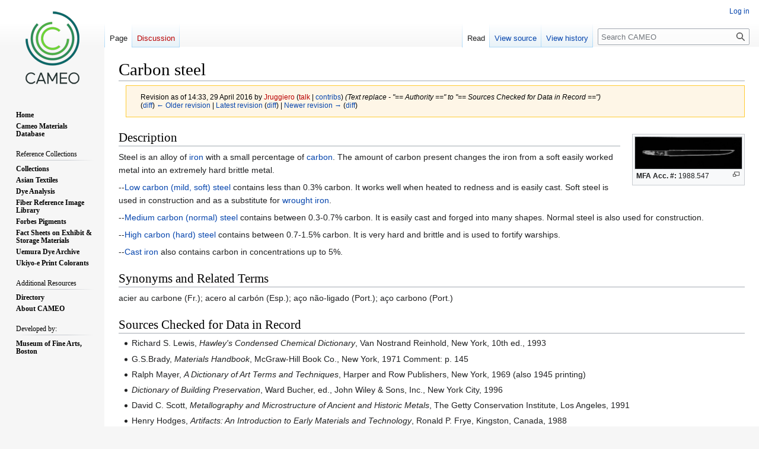

--- FILE ---
content_type: text/html; charset=UTF-8
request_url: https://cameo.mfa.org/index.php?title=Carbon_steel&direction=next&oldid=43547
body_size: 7533
content:
<!DOCTYPE html>
<html class="client-nojs" lang="en" dir="ltr">
<head>
<meta charset="UTF-8"/>
<title>Carbon steel - CAMEO</title>
<script>document.documentElement.className="client-js";RLCONF={"wgBreakFrames":false,"wgSeparatorTransformTable":["",""],"wgDigitTransformTable":["",""],"wgDefaultDateFormat":"dmy","wgMonthNames":["","January","February","March","April","May","June","July","August","September","October","November","December"],"wgRequestId":"9c411bd1369a2297a38a6253","wgCSPNonce":false,"wgCanonicalNamespace":"","wgCanonicalSpecialPageName":false,"wgNamespaceNumber":0,"wgPageName":"Carbon_steel","wgTitle":"Carbon steel","wgCurRevisionId":104712,"wgRevisionId":48796,"wgArticleId":8826,"wgIsArticle":true,"wgIsRedirect":false,"wgAction":"view","wgUserName":null,"wgUserGroups":["*"],"wgCategories":["Materials database"],"wgPageContentLanguage":"en","wgPageContentModel":"wikitext","wgRelevantPageName":"Carbon_steel","wgRelevantArticleId":8826,"wgIsProbablyEditable":false,"wgRelevantPageIsProbablyEditable":false,"wgRestrictionEdit":[],"wgRestrictionMove":[],"wgPageFormsTargetName":null,"wgPageFormsAutocompleteValues":
[],"wgPageFormsAutocompleteOnAllChars":false,"wgPageFormsFieldProperties":[],"wgPageFormsCargoFields":[],"wgPageFormsDependentFields":[],"wgPageFormsCalendarValues":[],"wgPageFormsCalendarParams":[],"wgPageFormsCalendarHTML":null,"wgPageFormsGridValues":[],"wgPageFormsGridParams":[],"wgPageFormsContLangYes":null,"wgPageFormsContLangNo":null,"wgPageFormsContLangMonths":[],"wgPageFormsHeightForMinimizingInstances":800,"wgPageFormsShowOnSelect":[],"wgPageFormsScriptPath":"/extensions/PageForms","edgValues":null,"wgPageFormsEDSettings":null,"wgAmericanDates":false,"wgVisualEditor":{"pageLanguageCode":"en","pageLanguageDir":"ltr","pageVariantFallbacks":"en"},"srfFilteredConfig":null,"wgVector2022PreviewPages":[],"wgEditSubmitButtonLabelPublish":false};RLSTATE={"site.styles":"ready","user.styles":"ready","user":"ready","user.options":"loading","mediawiki.action.styles":"ready","mediawiki.interface.helpers.styles":"ready","skins.vector.styles.legacy":"ready",
"ext.visualEditor.desktopArticleTarget.noscript":"ready","ext.smw.style":"ready","ext.smw.tooltip.styles":"ready","ext.srf.styles":"ready"};RLPAGEMODULES=["ext.smw.style","ext.smw.tooltips","smw.entityexaminer","site","mediawiki.page.ready","skins.vector.legacy.js","ext.visualEditor.desktopArticleTarget.init","ext.visualEditor.targetLoader"];</script>
<script>(RLQ=window.RLQ||[]).push(function(){mw.loader.implement("user.options@12s5i",function($,jQuery,require,module){mw.user.tokens.set({"patrolToken":"+\\","watchToken":"+\\","csrfToken":"+\\"});});});</script>
<link rel="stylesheet" href="/load.php?lang=en&amp;modules=ext.smw.style%7Cext.smw.tooltip.styles%7Cext.srf.styles%7Cext.visualEditor.desktopArticleTarget.noscript%7Cmediawiki.action.styles%7Cmediawiki.interface.helpers.styles%7Cskins.vector.styles.legacy&amp;only=styles&amp;skin=vector"/>
<script async="" src="/load.php?lang=en&amp;modules=startup&amp;only=scripts&amp;raw=1&amp;skin=vector"></script>
<style>#mw-indicator-mw-helplink {display:none;}</style>
<meta name="ResourceLoaderDynamicStyles" content=""/>
<link rel="stylesheet" href="/load.php?lang=en&amp;modules=site.styles&amp;only=styles&amp;skin=vector"/>
<meta name="generator" content="MediaWiki 1.39.4"/>
<meta name="robots" content="noindex,nofollow"/>
<meta name="format-detection" content="telephone=no"/>
<meta name="viewport" content="width=1000"/>
<link rel="alternate" type="application/rdf+xml" title="Carbon steel" href="/index.php?title=Special:ExportRDF/Carbon_steel&amp;xmlmime=rdf"/>
<link rel="icon" href="/favicon.ico"/>
<link rel="search" type="application/opensearchdescription+xml" href="/opensearch_desc.php" title="CAMEO (en)"/>
<link rel="EditURI" type="application/rsd+xml" href="https://cameo.mfa.org/api.php?action=rsd"/>
<link rel="license" href="https://www.gnu.org/copyleft/fdl.html"/>
</head>
<body class="mediawiki ltr sitedir-ltr mw-hide-empty-elt ns-0 ns-subject page-Carbon_steel rootpage-Carbon_steel skin-vector action-view skin-vector-legacy vector-feature-language-in-header-enabled vector-feature-language-in-main-page-header-disabled vector-feature-language-alert-in-sidebar-disabled vector-feature-sticky-header-disabled vector-feature-sticky-header-edit-disabled vector-feature-table-of-contents-disabled vector-feature-visual-enhancement-next-disabled"><div id="mw-page-base" class="noprint"></div>
<div id="mw-head-base" class="noprint"></div>
<div id="content" class="mw-body" role="main">
	<a id="top"></a>
	<div id="siteNotice"></div>
	<div class="mw-indicators">
	<div id="mw-indicator-smw-entity-examiner" class="mw-indicator"><div class="smw-entity-examiner smw-indicator-vertical-bar-loader" data-subject="Carbon_steel#0##" data-dir="ltr" data-uselang="" title="Running an examiner in the background"></div></div>
	</div>
	<h1 id="firstHeading" class="firstHeading mw-first-heading"><span class="mw-page-title-main">Carbon steel</span></h1>
	<div id="bodyContent" class="vector-body">
		<div id="siteSub" class="noprint">From CAMEO</div>
		<div id="contentSub"><div class="mw-message-box-warning mw-revision mw-message-box"><div id="mw-revision-info">Revision as of 14:33, 29 April 2016 by <a href="/index.php?title=User:Jruggiero&amp;action=edit&amp;redlink=1" class="new mw-userlink" title="User:Jruggiero (page does not exist)"><bdi>Jruggiero</bdi></a> <span class="mw-usertoollinks">(<a href="/index.php?title=User_talk:Jruggiero&amp;action=edit&amp;redlink=1" class="new mw-usertoollinks-talk" title="User talk:Jruggiero (page does not exist)">talk</a> | <a href="/wiki/Special:Contributions/Jruggiero" class="mw-usertoollinks-contribs" title="Special:Contributions/Jruggiero">contribs</a>)</span> <span class="comment">(Text replace - &quot;== Authority ==&quot; to &quot;== Sources Checked for Data in Record ==&quot;)</span></div><div id="mw-revision-nav">(<a href="/index.php?title=Carbon_steel&amp;diff=prev&amp;oldid=48796" title="Carbon steel">diff</a>) <a href="/index.php?title=Carbon_steel&amp;direction=prev&amp;oldid=48796" title="Carbon steel">← Older revision</a> | <a href="/wiki/Carbon_steel" title="Carbon steel">Latest revision</a> (<a href="/index.php?title=Carbon_steel&amp;diff=cur&amp;oldid=48796" title="Carbon steel">diff</a>) | <a href="/index.php?title=Carbon_steel&amp;direction=next&amp;oldid=48796" title="Carbon steel">Newer revision →</a> (<a href="/index.php?title=Carbon_steel&amp;diff=next&amp;oldid=48796" title="Carbon steel">diff</a>)</div></div></div>
		<div id="contentSub2"></div>
		
		<div id="jump-to-nav"></div>
		<a class="mw-jump-link" href="#mw-head">Jump to navigation</a>
		<a class="mw-jump-link" href="#searchInput">Jump to search</a>
		<div id="mw-content-text" class="mw-body-content mw-content-ltr" lang="en" dir="ltr"><div class="mw-parser-output"><div class="thumb tright"><div class="thumbinner" style="width:182px;"><a href="/wiki/File:Image3_802572.jpg" class="image"><img alt="" src="/images/a/a7/Image3_802572.jpg" decoding="async" width="180" height="54" class="thumbimage" /></a>  <div class="thumbcaption"><div class="magnify"><a href="/wiki/File:Image3_802572.jpg" class="internal" title="Enlarge"></a></div><b>MFA Acc. #:</b> 1988.547</div></div></div>
<h2><span class="mw-headline" id="Description">Description</span></h2>
<p>Steel is an alloy of <a href="/wiki/Iron" title="Iron">iron</a> with a small percentage of <a href="/wiki/Carbon" title="Carbon">carbon</a>.  The amount of carbon present changes the iron from a soft easily worked metal into an extremely hard brittle metal.
</p><p>--<a href="/wiki/Low_carbon_steel" title="Low carbon steel">Low carbon (mild, soft) steel</a> contains less than 0.3% carbon.  It works well when heated to redness and is easily cast.  Soft steel is used in construction and as a substitute for <a href="/wiki/Wrought_iron" title="Wrought iron">wrought iron</a>.
</p><p>--<a href="/wiki/Medium_carbon_steel" title="Medium carbon steel">Medium carbon (normal) steel</a> contains between 0.3-0.7% carbon.  It is easily cast and forged into many shapes.  Normal steel is also used for construction.
</p><p>--<a href="/wiki/High_carbon_steel" title="High carbon steel">High carbon (hard) steel</a> contains between 0.7-1.5% carbon.  It is very hard and brittle and is used to fortify warships.
</p><p>--<a href="/wiki/Cast_iron" title="Cast iron">Cast iron</a> also contains carbon in concentrations up to 5%.
</p>
<h2><span class="mw-headline" id="Synonyms_and_Related_Terms">Synonyms and Related Terms</span></h2>
<p>acier au carbone (Fr.); acero al carbón (Esp.); aço não-ligado (Port.); aço carbono (Port.)
</p>
<h2><span class="mw-headline" id="Sources_Checked_for_Data_in_Record">Sources Checked for Data in Record</span></h2>
<ul><li>Richard S. Lewis, <i>Hawley's Condensed Chemical Dictionary</i>, Van Nostrand Reinhold, New York, 10th ed., 1993</li></ul>
<ul><li>G.S.Brady, <i>Materials Handbook</i>, McGraw-Hill Book Co., New York, 1971  Comment: p. 145</li></ul>
<ul><li>Ralph Mayer, <i>A Dictionary of Art Terms and Techniques</i>, Harper and Row Publishers, New York, 1969 (also 1945 printing)</li></ul>
<ul><li><i>Dictionary of Building Preservation</i>, Ward Bucher, ed., John Wiley &amp; Sons, Inc., New York City, 1996</li></ul>
<ul><li>David C. Scott, <i>Metallography and Microstructure of Ancient and Historic Metals</i>, The Getty Conservation Institute, Los Angeles, 1991</li></ul>
<ul><li>Henry Hodges, <i>Artifacts: An Introduction to Early Materials and Technology</i>, Ronald P. Frye, Kingston, Canada, 1988</li></ul>
<!-- 
NewPP limit report
Cached time: 20260121035620
Cache expiry: 86400
Reduced expiry: false
Complications: []
[SMW] In‐text annotation parser time: 0 seconds
CPU time usage: 0.016 seconds
Real time usage: 0.021 seconds
Preprocessor visited node count: 16/1000000
Post‐expand include size: 0/2097152 bytes
Template argument size: 0/2097152 bytes
Highest expansion depth: 2/100
Expensive parser function count: 0/100
Unstrip recursion depth: 0/20
Unstrip post‐expand size: 0/5000000 bytes
-->
<!--
Transclusion expansion time report (%,ms,calls,template)
100.00%    0.000      1 -total
-->

<!-- Saved in RevisionOutputCache with key cameodb:rcache:48796:dateformat=default and timestamp 20260121035620 and revision id 48796.
 -->
</div>
<div class="printfooter" data-nosnippet="">Retrieved from "<a dir="ltr" href="https://cameo.mfa.org/index.php?title=Carbon_steel&amp;oldid=48796">https://cameo.mfa.org/index.php?title=Carbon_steel&amp;oldid=48796</a>"</div></div>
		<div id="catlinks" class="catlinks" data-mw="interface"><div id="mw-normal-catlinks" class="mw-normal-catlinks"><a href="/wiki/Special:Categories" title="Special:Categories">Category</a>: <ul><li><a href="/wiki/Category:Materials_database" title="Category:Materials database">Materials database</a></li></ul></div></div>
	</div>
</div>

<div id="mw-navigation">
	<h2>Navigation menu</h2>
	<div id="mw-head">
		

<nav id="p-personal" class="vector-menu mw-portlet mw-portlet-personal vector-user-menu-legacy" aria-labelledby="p-personal-label" role="navigation"  >
	<h3
		id="p-personal-label"
		
		class="vector-menu-heading "
	>
		<span class="vector-menu-heading-label">Personal tools</span>
	</h3>
	<div class="vector-menu-content">
		
		<ul class="vector-menu-content-list"><li id="pt-login" class="mw-list-item"><a href="/index.php?title=Special:UserLogin&amp;returnto=Carbon+steel&amp;returntoquery=direction%3Dnext%26oldid%3D43547" title="You are encouraged to log in; however, it is not mandatory [o]" accesskey="o"><span>Log in</span></a></li></ul>
		
	</div>
</nav>

		<div id="left-navigation">
			

<nav id="p-namespaces" class="vector-menu mw-portlet mw-portlet-namespaces vector-menu-tabs vector-menu-tabs-legacy" aria-labelledby="p-namespaces-label" role="navigation"  >
	<h3
		id="p-namespaces-label"
		
		class="vector-menu-heading "
	>
		<span class="vector-menu-heading-label">Namespaces</span>
	</h3>
	<div class="vector-menu-content">
		
		<ul class="vector-menu-content-list"><li id="ca-nstab-main" class="selected mw-list-item"><a href="/wiki/Carbon_steel" title="View the content page [c]" accesskey="c"><span>Page</span></a></li><li id="ca-talk" class="new mw-list-item"><a href="/index.php?title=Talk:Carbon_steel&amp;action=edit&amp;redlink=1" rel="discussion" title="Discussion about the content page (page does not exist) [t]" accesskey="t"><span>Discussion</span></a></li></ul>
		
	</div>
</nav>

			

<nav id="p-variants" class="vector-menu mw-portlet mw-portlet-variants emptyPortlet vector-menu-dropdown" aria-labelledby="p-variants-label" role="navigation"  >
	<input type="checkbox"
		id="p-variants-checkbox"
		role="button"
		aria-haspopup="true"
		data-event-name="ui.dropdown-p-variants"
		class="vector-menu-checkbox"
		aria-labelledby="p-variants-label"
	/>
	<label
		id="p-variants-label"
		 aria-label="Change language variant"
		class="vector-menu-heading "
	>
		<span class="vector-menu-heading-label">English</span>
	</label>
	<div class="vector-menu-content">
		
		<ul class="vector-menu-content-list"></ul>
		
	</div>
</nav>

		</div>
		<div id="right-navigation">
			

<nav id="p-views" class="vector-menu mw-portlet mw-portlet-views vector-menu-tabs vector-menu-tabs-legacy" aria-labelledby="p-views-label" role="navigation"  >
	<h3
		id="p-views-label"
		
		class="vector-menu-heading "
	>
		<span class="vector-menu-heading-label">Views</span>
	</h3>
	<div class="vector-menu-content">
		
		<ul class="vector-menu-content-list"><li id="ca-view" class="selected mw-list-item"><a href="/wiki/Carbon_steel"><span>Read</span></a></li><li id="ca-viewsource" class="mw-list-item"><a href="/index.php?title=Carbon_steel&amp;action=edit&amp;oldid=48796" title="This page is protected.&#10;You can view its source [e]" accesskey="e"><span>View source</span></a></li><li id="ca-history" class="mw-list-item"><a href="/index.php?title=Carbon_steel&amp;action=history" title="Past revisions of this page [h]" accesskey="h"><span>View history</span></a></li></ul>
		
	</div>
</nav>

			

<nav id="p-cactions" class="vector-menu mw-portlet mw-portlet-cactions emptyPortlet vector-menu-dropdown" aria-labelledby="p-cactions-label" role="navigation"  title="More options" >
	<input type="checkbox"
		id="p-cactions-checkbox"
		role="button"
		aria-haspopup="true"
		data-event-name="ui.dropdown-p-cactions"
		class="vector-menu-checkbox"
		aria-labelledby="p-cactions-label"
	/>
	<label
		id="p-cactions-label"
		
		class="vector-menu-heading "
	>
		<span class="vector-menu-heading-label">More</span>
	</label>
	<div class="vector-menu-content">
		
		<ul class="vector-menu-content-list"></ul>
		
	</div>
</nav>

			
<div id="p-search" role="search" class="vector-search-box-vue  vector-search-box-show-thumbnail vector-search-box-auto-expand-width vector-search-box">
	<div>
			<h3 >
				<label for="searchInput">Search</label>
			</h3>
		<form action="/index.php" id="searchform"
			class="vector-search-box-form">
			<div id="simpleSearch"
				class="vector-search-box-inner"
				 data-search-loc="header-navigation">
				<input class="vector-search-box-input"
					 type="search" name="search" placeholder="Search CAMEO" aria-label="Search CAMEO" autocapitalize="sentences" title="Search CAMEO [f]" accesskey="f" id="searchInput"
				>
				<input type="hidden" name="title" value="Special:Search">
				<input id="mw-searchButton"
					 class="searchButton mw-fallbackSearchButton" type="submit" name="fulltext" title="Search the pages for this text" value="Search">
				<input id="searchButton"
					 class="searchButton" type="submit" name="go" title="Go to a page with this exact name if it exists" value="Go">
			</div>
		</form>
	</div>
</div>

		</div>
	</div>
	

<div id="mw-panel">
	<div id="p-logo" role="banner">
		<a class="mw-wiki-logo" href="/wiki/Main_Page"
			title="Visit the main page"></a>
	</div>
	

<nav id="p-" class="vector-menu mw-portlet mw-portlet- vector-menu-portal portal" aria-labelledby="p--label" role="navigation"  >
	<h3
		id="p--label"
		
		class="vector-menu-heading "
	>
		<span class="vector-menu-heading-label"></span>
	</h3>
	<div class="vector-menu-content">
		
		<ul class="vector-menu-content-list"><li id="n-Home" class="mw-list-item"><a href="/wiki/Main_Page"><span>Home</span></a></li><li id="n-Cameo-Materials-Database" class="mw-list-item"><a href="/wiki/Category:Materials_database"><span>Cameo Materials Database</span></a></li></ul>
		
	</div>
</nav>

	

<nav id="p-Reference_Collections" class="vector-menu mw-portlet mw-portlet-Reference_Collections vector-menu-portal portal" aria-labelledby="p-Reference_Collections-label" role="navigation"  >
	<h3
		id="p-Reference_Collections-label"
		
		class="vector-menu-heading "
	>
		<span class="vector-menu-heading-label">Reference Collections</span>
	</h3>
	<div class="vector-menu-content">
		
		<ul class="vector-menu-content-list"><li id="n-Collections" class="mw-list-item"><a href="/wiki/Category:Reference_Collections"><span>Collections</span></a></li><li id="n-Asian-Textiles" class="mw-list-item"><a href="/wiki/Category:Asian_Textile_Database"><span>Asian Textiles</span></a></li><li id="n-Dye-Analysis" class="mw-list-item"><a href="/wiki/Category:Dye_Analysis"><span>Dye Analysis</span></a></li><li id="n-Fiber-Reference-Image-Library" class="mw-list-item"><a href="/wiki/Fiber_Reference_Image_Library"><span>Fiber Reference Image Library</span></a></li><li id="n-Forbes-Pigments" class="mw-list-item"><a href="/wiki/Forbes_Pigment_Database"><span>Forbes Pigments</span></a></li><li id="n-Fact-Sheets-on-Exhibit-&amp;-Storage-Materials" class="mw-list-item"><a href="/wiki/Category:MWG"><span>Fact Sheets on Exhibit &amp; Storage Materials</span></a></li><li id="n-Uemura-Dye-Archive" class="mw-list-item"><a href="/wiki/Category:Uemura_dye_archive"><span>Uemura Dye Archive</span></a></li><li id="n-Ukiyo-e-Print-Colorants" class="mw-list-item"><a href="/wiki/Ukiyo-e_Print_Colorant_Database"><span>Ukiyo-e Print Colorants</span></a></li></ul>
		
	</div>
</nav>


<nav id="p-Additional_Resources" class="vector-menu mw-portlet mw-portlet-Additional_Resources vector-menu-portal portal" aria-labelledby="p-Additional_Resources-label" role="navigation"  >
	<h3
		id="p-Additional_Resources-label"
		
		class="vector-menu-heading "
	>
		<span class="vector-menu-heading-label">Additional Resources</span>
	</h3>
	<div class="vector-menu-content">
		
		<ul class="vector-menu-content-list"><li id="n-Directory" class="mw-list-item"><a href="/wiki/Category:Directory"><span>Directory</span></a></li><li id="n-About-CAMEO" class="mw-list-item"><a href="/wiki/About_CAMEO"><span>About CAMEO</span></a></li></ul>
		
	</div>
</nav>


<nav id="p-Developed_by:" class="vector-menu mw-portlet mw-portlet-Developed_by vector-menu-portal portal" aria-labelledby="p-Developed_by:-label" role="navigation"  >
	<h3
		id="p-Developed_by:-label"
		
		class="vector-menu-heading "
	>
		<span class="vector-menu-heading-label">Developed by:</span>
	</h3>
	<div class="vector-menu-content">
		
		<ul class="vector-menu-content-list"><li id="n-Museum-of-Fine-Arts,-Boston" class="mw-list-item"><a href="https://www.mfa.org" rel="nofollow" target="_blank"><span>Museum of Fine Arts, Boston</span></a></li></ul>
		
	</div>
</nav>


<nav id="p-tb" class="vector-menu mw-portlet mw-portlet-tb vector-menu-portal portal" aria-labelledby="p-tb-label" role="navigation"  >
	<h3
		id="p-tb-label"
		
		class="vector-menu-heading "
	>
		<span class="vector-menu-heading-label">Tools</span>
	</h3>
	<div class="vector-menu-content">
		
		<ul class="vector-menu-content-list"><li id="t-whatlinkshere" class="mw-list-item"><a href="/wiki/Special:WhatLinksHere/Carbon_steel" title="A list of all wiki pages that link here [j]" accesskey="j"><span>What links here</span></a></li><li id="t-recentchangeslinked" class="mw-list-item"><a href="/wiki/Special:RecentChangesLinked/Carbon_steel" rel="nofollow" title="Recent changes in pages linked from this page [k]" accesskey="k"><span>Related changes</span></a></li><li id="t-specialpages" class="mw-list-item"><a href="/wiki/Special:SpecialPages" title="A list of all special pages [q]" accesskey="q"><span>Special pages</span></a></li><li id="t-print" class="mw-list-item"><a href="javascript:print();" rel="alternate" title="Printable version of this page [p]" accesskey="p"><span>Printable version</span></a></li><li id="t-permalink" class="mw-list-item"><a href="/index.php?title=Carbon_steel&amp;oldid=48796" title="Permanent link to this revision of this page"><span>Permanent link</span></a></li><li id="t-info" class="mw-list-item"><a href="/index.php?title=Carbon_steel&amp;action=info" title="More information about this page"><span>Page information</span></a></li><li id="t-smwbrowselink" class="mw-list-item"><a href="/wiki/Special:Browse/:Carbon-5Fsteel" rel="search"><span>Browse properties</span></a></li><li id="t-cite" class="mw-list-item"><a href="/index.php?title=Special:CiteThisPage&amp;page=Carbon_steel&amp;id=48796&amp;wpFormIdentifier=titleform" title="Information on how to cite this page"><span>Cite this page</span></a></li></ul>
		
	</div>
</nav>

	
</div>

</div>

<footer id="footer" class="mw-footer" role="contentinfo" >
	<ul id="footer-info">
	<li id="footer-info-lastmod"> This page was last edited on 29 April 2016, at 14:33.</li>
	<li id="footer-info-copyright">By using this site, you are agreeing to the terms stated in the <a href="http://cameo.mfa.org/wiki/User_agreement">User Agreement</a></li>
</ul>

	<ul id="footer-places">
	<li id="footer-places-privacy"><a href="/wiki/CAMEO:Privacy_policy">Privacy policy</a></li>
	<li id="footer-places-about"><a href="/wiki/CAMEO:About">About CAMEO</a></li>
	<li id="footer-places-disclaimer"><a href="/wiki/CAMEO:General_disclaimer">Disclaimers</a></li>
</ul>

	<ul id="footer-icons" class="noprint">
	<li id="footer-copyrightico"><a href="https://www.gnu.org/copyleft/fdl.html" target="_blank"><img src="/resources/assets/licenses/gnu-fdl.png" alt="GNU Free Documentation License 1.3 or later" width="88" height="31" loading="lazy"/></a></li>
	<li id="footer-poweredbyico"><a href="https://www.mediawiki.org/" target="_blank"><img src="/resources/assets/poweredby_mediawiki_88x31.png" alt="Powered by MediaWiki" srcset="/resources/assets/poweredby_mediawiki_132x47.png 1.5x, /resources/assets/poweredby_mediawiki_176x62.png 2x" width="88" height="31" loading="lazy"/></a><a href="https://www.semantic-mediawiki.org/wiki/Semantic_MediaWiki" target="_blank"><img src="/extensions/SemanticMediaWiki/res/smw/logo_footer.png" alt="Powered by Semantic MediaWiki" class="smw-footer" width="88" height="31" loading="lazy"/></a></li>
</ul>

</footer>

<script src="https://www.googletagmanager.com/gtag/js?id=G-8SCTWMP1HC" async=""></script><script>
window.dataLayer = window.dataLayer || [];

function gtag(){dataLayer.push(arguments);}
gtag('js', new Date());
gtag('config', 'G-8SCTWMP1HC', {});
</script>

<script>(RLQ=window.RLQ||[]).push(function(){mw.config.set({"wgPageParseReport":{"smw":{"limitreport-intext-parsertime":0.001},"limitreport":{"cputime":"0.016","walltime":"0.021","ppvisitednodes":{"value":16,"limit":1000000},"postexpandincludesize":{"value":0,"limit":2097152},"templateargumentsize":{"value":0,"limit":2097152},"expansiondepth":{"value":2,"limit":100},"expensivefunctioncount":{"value":0,"limit":100},"unstrip-depth":{"value":0,"limit":20},"unstrip-size":{"value":0,"limit":5000000},"timingprofile":["100.00%    0.000      1 -total"]},"cachereport":{"timestamp":"20260121035620","ttl":86400,"transientcontent":false}}});});</script>
<script>
  (function(i,s,o,g,r,a,m){i['GoogleAnalyticsObject']=r;i[r]=i[r]||function(){
  (i[r].q=i[r].q||[]).push(arguments)},i[r].l=1*new Date();a=s.createElement(o),
  m=s.getElementsByTagName(o)[0];a.async=1;a.src=g;m.parentNode.insertBefore(a,m)
  })(window,document,'script','//www.google-analytics.com/analytics.js','ga');

  ga('create', 'G-5JZ9ZRG5R3', 'auto');
  ga('set', 'anonymizeIp', true);
  ga('send', 'pageview');

</script>
<script>
  (function(i,s,o,g,r,a,m){i['GoogleAnalyticsObject']=r;i[r]=i[r]||function(){
  (i[r].q=i[r].q||[]).push(arguments)},i[r].l=1*new Date();a=s.createElement(o),
  m=s.getElementsByTagName(o)[0];a.async=1;a.src=g;m.parentNode.insertBefore(a,m)
  })(window,document,'script','//www.google-analytics.com/analytics.js','ga');

  ga('create', 'G-5JZ9ZRG5R3', 'auto');
  ga('set', 'anonymizeIp', true);
  ga('send', 'pageview');

</script>

<script>(RLQ=window.RLQ||[]).push(function(){mw.config.set({"wgBackendResponseTime":209});});</script>
<script defer src="https://static.cloudflareinsights.com/beacon.min.js/vcd15cbe7772f49c399c6a5babf22c1241717689176015" integrity="sha512-ZpsOmlRQV6y907TI0dKBHq9Md29nnaEIPlkf84rnaERnq6zvWvPUqr2ft8M1aS28oN72PdrCzSjY4U6VaAw1EQ==" data-cf-beacon='{"rayId":"9c13e1954d4beddd","version":"2025.9.1","serverTiming":{"name":{"cfExtPri":true,"cfEdge":true,"cfOrigin":true,"cfL4":true,"cfSpeedBrain":true,"cfCacheStatus":true}},"token":"a901d592fca741ec8b850bc7d9d9f97e","b":1}' crossorigin="anonymous"></script>
</body>
</html>